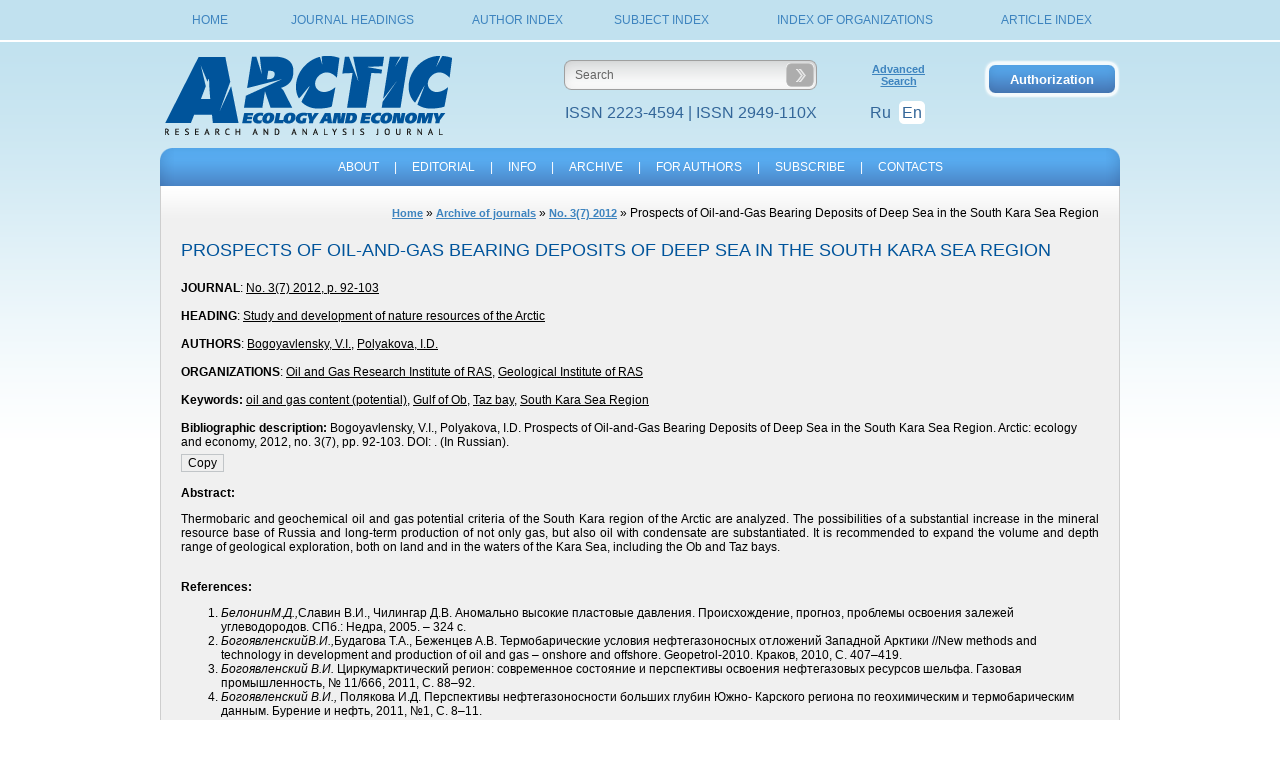

--- FILE ---
content_type: text/html; charset=windows-1251
request_url: http://eng.arctica-ac.ru/article/349/
body_size: 14991
content:
<!DOCTYPE html PUBLIC "-//W3C//DTD XHTML 1.0 Transitional//EN" "http://www.w3.org/TR/xhtml1/DTD/xhtml1-transitional.dtd">
<html>
<head>
<!-- Global site tag (gtag.js) - Google Analytics --> <script async src="https://www.googletagmanager.com/gtag/js?id=UA-114931441-1"></script> <script> window.dataLayer = window.dataLayer || []; function gtag(){dataLayer.push(arguments);} gtag('js', new Date()); gtag('config', 'UA-114931441-1'); </script>
  <title>Prospects of Oil-and-Gas Bearing Deposits of Deep Sea in the South Kara Sea Region</title>
  <meta name="KEYWORDS" content="Prospects of Oil-and-Gas Bearing Deposits of Deep Sea in the South Kara Sea Region">
  <meta name="DESCRIPTION" content="Prospects of Oil-and-Gas Bearing Deposits of Deep Sea in the South Kara Sea Region">
  <meta http-equiv="Content-Type" content="text/html; charset=windows-1251" />
  <link href="/style.css?id=1" rel="STYLESHEET" type="text/css"> 
  
<link rel="stylesheet" href="/gallery/slimbox2.04/css/slimbox2.css" type="text/css" media="screen">
<script type="text/javascript" src="/gallery/slimbox2.04/js/jquery.min.js"></script>
<script type="text/javascript" src="/gallery/slimbox2.04/js/slimbox2.js"></script>
<script type="text/javascript" src="/javascript/functions.js"></script>
</head>

<body>
<div class="fixed">
    <table cellpadding="0" cellspacing="5" border="0" width="960" align="center" style="height: 40px;">
    <tr>
        <td align="center" width="90"><a href="/">Home</a></td>
        <td align="center"><a href="/rubrics/">JOURNAL HEADINGS</a></td>
        <td align="center"><a href="/authors/">Author Index</a></td>
        <td align="center"><a href="/tags/">SUBJECT INDEX</a></td>
        <td align="center"><a href="/organizations/">INDEX OF ORGANIZATIONS</a></td>
        <td align="center"><a href="/articles/">Article Index</a></td>
    </tr>
    </table>
</div>
<table cellpadding="0" cellspacing="0" width="960" align="center" style="height: 100%;">
<tr><td height="40">&nbsp;</td></tr>
<tr><td height="108">

    <table cellpadding="0" cellspacing="0" width="100%" border="0"><tr>
    <td width="364"><a href="/">
    <img src="/images/logo_new_eng.png" width="364" height="108" alt="Arctic: ecology and economy" title="Arctic: ecology and economy">    </a></td>
    <td align="center" class="header">
    
    <form action="/search/" method="post" name="search">
    <table cellpadding="0" cellspacing="0" border="0" width="253" style="background: url(/images/bg_search.png) no-repeat;"><tr>
    <td width="213" align="center"><input type="text" name="searchword" class="search_field" value="Search">
    </td>
    <td width="40"><img src="/dumb.gif" width="40" height="30" style="cursor:pointer;" onclick="document.search.submit();"></td>
    </tr></table>
    <input type="hidden" name="form_type" value="search">
    </form>
    <div class="issn">ISSN 2223-4594 | ISSN 2949-110X
    </div>
    
    </td>
    <td align="center" class="header"><a href="/search.php" class="adv_search">Advanced<br />Search</a>
    
        <div class="issn">
    <div class="lang">
<a href="http://www.arctica-ac.ru/article/349/">Ru</a><span class="act_lang">En</span>    
    </div></div>
    </td>
    <td align="right" class="header">
<input type="button" id="avtoriz_but" class="button_auth" value="Authorization"><div id="avtoriz_div" style="display: none;">
<div id="avtoriz_close"></div>
<div class="avtoriz_content">

<script language='javascript'>
<!--
	function do_submit_check () {
	        if (document.avtoriz.username.value == '') {
			  alert ('Укажите E-mail!');
			  document.avtoriz.username.focus();				
			} else if (document.avtoriz.password.value == '') {
			  alert ('Укажите пароль!');
			  document.avtoriz.password.focus();
			} else {
			  document.avtoriz.submit ();
			}
			
			return;
	}	
//-->
</script>

<form method="post" name="avtoriz">
<table  cellspacing="0" cellpadding="0">
<tr><td>
<table border="0" cellpadding="4" cellspacing="1" align="center">

	<tr>
		<td bgcolor="#ffffff" width="2" align="left" valign="top"><b>E-mail:</b></td>
		<td bgcolor="#ffffff" align="left" valign="top"><input type="text" style="width: 150px;" name="username" value=""></td>
	</tr>
	<tr>
		<td bgcolor="#ffffff" width="50" align="left" valign="top"><b>Password:</b></td>
        <td bgcolor="#ffffff" align="left" valign="top"><input type="password" name="password" style="width: 150px;">
	</tr>
    <tr>
		<input type="Hidden" name="form_type" value="avto">
        <td colspan="2" bgcolor="#ffffff" align="right"><input type="button" value="LOGIN" class="button" onClick='do_submit_check()'></td>
    </tr> 
</table>
</td></tr>
</table>
</form><br>
<a href="/remind/">Forgotten Password?</a><br><br>
<a href="/registry/">Registration</a>

</div>
</div>
    
    </td>
    </tr></table>

</td></tr>
<tr><td height="38">

    <table cellpadding="0" cellspacing="0" width="100%" border="0"><tr>
    <td width="14"><img src="/images/menu_left.png" width="14" height="38"></td>
    <td style="background: url(/images/bg_menu.png) repeat-x;color:#ffffff;" align="center">
  
 <!-- меню -->  

<a href="/contents/about/" class="menu">ABOUT</a>|<a href="/contents/editorial/" class="menu">EDITORIAL</a>|<a href="/contents/contacts/" class="menu">INFO</a>|<a href="/archive/" class="menu">ARCHIVE</a>|<a href="/contents/for_authors/" class="menu">FOR AUTHORS</a>|<a href="/contents/podpiska/" class="menu">SUBSCRIBE</a>|<a href="/contents/84/" class="menu">CONTACTS</a></td>

    <td width="14"><img src="/images/menu_right.png" width="14" height="38"></td>
    </tr></table>

</td></tr>
<tr><td class="content">


<div class="mypath"><a href="/">Home</a> » <a href="/archive/">Archive of journals</a> » <a href="/pubtext/7/">No. 3(7) 2012</a> » Prospects of Oil-and-Gas Bearing Deposits of Deep Sea in the South Kara Sea Region</div><br clear=all><h1>PROSPECTS OF OIL-AND-GAS BEARING DEPOSITS OF DEEP SEA IN THE SOUTH KARA SEA REGION</h1><b>JOURNAL</b>: <a href="/pubtext/7/">No. 3(7) 2012, p. 92-103</a><br /><br /><b>HEADING</b>: <a href="/rubric/3/">Study and development of nature resources of the Arctic</a><br /><br /><b>AUTHORS</b>: <a href="/author/1418/">Bogoyavlensky, V.I.</a>, <a href="/author/1548/">Polyakova, I.D.</a><br /><br /><b>ORGANIZATIONS</b>: <a href="/organization/29/">Oil and Gas Research Institute of RAS</a>, <a href="/organization/70/">Geological Institute of RAS</a><br /><br /><b>Keywords:</b> <a href="/tag/779/">oil and gas content (potential)</a>, <a href="/tag/809/">Gulf of Ob</a>, <a href="/tag/1676/">Taz bay</a>, <a href="/tag/1683/">South Kara Sea Region</a><br /><br /><b>Bibliographic description:</b> <span id="biblio">Bogoyavlensky, V.I., Polyakova, I.D. Prospects of Oil-and-Gas Bearing Deposits of Deep Sea in the South Kara Sea Region. Arctic: ecology and economy, 2012, no. 3(7), pp. 92-103. DOI: . (In Russian).</span><br /><input type="button" value="Copy"  id="copy_biblio"><br /><br /><b>Abstract:</b><p style="text-align: justify;">Thermobaric and geochemical oil and gas potential criteria of the South Kara region of the Arctic are analyzed. The possibilities of a substantial increase in the mineral resource base of Russia and long-term production of not only gas, but also oil with condensate are substantiated. It is recommended to expand the volume and depth range of geological exploration, both on land and in the waters of the Kara Sea, including the Ob and Taz bays.</p><br /><b>References:</b><ol>
<li><em>Белонин</em><em>М.Д.,</em>Славин В.И., Чилингар Д.В. Аномально высокие пластовые давления. Происхождение, прогноз, проблемы освоения залежей углеводородов. СПб.: Недра, 2005. &ndash; 324 с.</li>
<li><em>Богоявленский</em><em>В.И.,</em>Будагова Т.А., Беженцев А.В. Термобарические условия нефтегазоносных отложений Западной Арктики //New methods and technology in development and production of oil and gas &ndash; onshore and offshore. Geopetrol-2010. Краков, 2010, С. 407&ndash;419.</li>
<li><em>Богоявленский </em><em>В.И. </em>Циркумарктический регион: современное состояние и перспективы освоения нефтегазовых ресурсов шельфа. Газовая промышленность, № 11/666, 2011, С. 88&ndash;92.</li>
<li><em>Богоявленский </em><em>В.И., </em>Полякова И.Д. Перспективы нефтегазоносности больших глубин Южно- Карского региона по геохимическим и термобарическим данным. Бурение и нефть, 2011, №1, С. 8&ndash;11.</li>
<li><em>Борукаев Г.Ч., </em>Полякова И.Д. Генерация и деструкция микронефти на больших глубинах // Геология и геофизика. 1998. Т. 39. № 4. С. 518&ndash;523.</li>
<li><em>Брадучан </em><em>Ю.В., </em>Гурари Ф.Г., Захаров В.А. и др. Баженовский горизонт Западной Сибири (стратиграфия, палеогеография, экосистема, нефтегазоносность). Новосибирск: Наука. 1986. 210 с.</li>
<li><em>Грамберг </em><em>И.С., </em>Супруненко О.И. Нефтегазовый потенциал осадочного чехла арктических морей России // Тр. Первой международной конф. &laquo;Освоение шельфа арктических морей России&raquo;. М.: Ядерное общество, 1994, С. 95&ndash;97.</li>
<li><em>Григоренко Ю.Н., </em>Мирчинк И.М., Савченко В.И., Сенин Б.В., Супруненко О.И. Углеводородный потенциал континентального шельфа России: состояние и проблемы освоения. Минеральные ресурсы российского шельфа (спецвыпуск журнала Минеральные ресурсы России; экономика и управление). М., 2006, С. 14&ndash;71.</li>
<li><em>Дворецкий П.И., </em>Гончаров В.С., Есиков А.Д. и др. Изотопный состав природных газов севера Западной Сибири. Обзор. М.: ИРЦ ОАО &laquo;Газпром&raquo;, 2000. &ndash; 80 с.</li>
<li><em>Кирюхин Л.Г., </em>Капустин И.Н., Лоджевская М.И. и др. Нефтегазоносность глубокопогруженных отложений Восточно-Европейской платформы. М.: Недра, 1993. &ndash; 317 с.</li>
<li><em>Конторович А.Э., </em>Парпарова Г.М., Трушков П.А. Метаморфизм органического вещества и некоторые вопросы нефтегазоносности (на примере мезозойских отложений Западно-Сибирской низменности) // Геология и геофизика. 1967, № 2, С. 16&ndash;29.</li>
<li><em>Конторович А.Э., </em>Полякова И.Д., Трушков П.А и др. Органическая геохимия мезозойских нефтегазоносных отложений Сибири. М.: Недра, 1974. &ndash; 192 с.</li>
<li><em>Конторович </em><em>А.Э., </em>Эпов М.И., Бурштейн Л.М., Каминский В.Д., Курчиков А.Р., Малышев Н.А., Прищепа О.М., Сафронов А.Ф., Ступакова А.В, Супруненко О.И. Геология, ресурсы углеводородов шельфов арктических морей России и перспективы их освоения //Геология и гео- физика. 2010, № 1, т. 51, С. 7&ndash;17.</li>
<li><em>Коржубаев </em><em>А.Г. </em>Не ждать милостей от недр. Нефть России, 2011, № 3, С. 18&ndash;24.</li>
<li><em>Муше Ж.-П., </em>Митчелл А. Аномальные пластовые давления в процессе бурения. Происхождение &ndash; прогнозирование &ndash; выявление &ndash; оценка. Техническое руководство. М.: Недра, 1991. 287 с. (перевод с англ.),</li>
<li><em>Нефтегазоносные </em>бассейны и регионы Сибири. Вып. 1. Западно-Сибирский бассейн. Гл. ред. А.Э. Конторович. Новосибирск, 1994. &ndash; 201 с.</li>
<li><em>Полякова И.Д. </em>Горизонты углеродистых металлоносных пород &ndash; геологические метки событий океанской аноксии в фанерозойской истории Земли // Геология морей и океанов. М.: ГЕОС. 2009. С. 91&ndash;94.</li>
<li><em>Полякова И.Д., </em>Борукаев Г.Ч. Геохимия органического вещества осадочно-вулканогенного триаса на больших глубинах Западно-Сибирской плиты // Геохимия. 1999. № 5. С. 516&ndash;521.</li>
<li><em>Полякова </em><em>И.Д., </em>Борукаев Г.Ч. Органическая геохимия юрских и триасовых отложений Тюменской скважины СГ&ndash;6 в интервале глубин 3987&ndash;6424 м // Тюменская сверхглубокая скважина. Результаты бурения и исследования. Пермь: КамНИИКИГС, 1996. С. 253&ndash;263.</li>
<li><em>Скоробогатов В.А., </em>Строганов Л.В., Копеев В.Д. Геологическое строение и газоносность Ямала. М.: Недра-Бизнесцентр, 2003. С. 352.</li>
<li><em>Тюменская </em>сверхглубокая скважина. Результаты бурения и исследования. Гл. ред. В.Б. Мазур. Пермь: КамНИИКИГС, 1996. 376 с.</li>
<li><em>Фомин А.Н. </em>Катагенез органического вещества и нефтегазоносность мезозойских (юра, триас) и палеозойских отложений Западно-Сибирского мегабассейна // Автореферат доктор. дисс... Новосибирск: ИГНГ СО РАН. 2005. 41 с.</li>
<li><em>Фрик </em><em>М.Г., </em>Васянина Д.И., Карасева Т.В., Кузнецова О.В., Горбачев В.И. Особенности изотопного состава углерода органического вещества и битумоидов пород на больших глубинах // Геохимия. 2010. № 3. С. 240&ndash;251.</li>
<li><em>Caswell B.A., </em>Coe A.L., Cohen A.S. New range data for invertebrate species across the early Noarcian (Early Jurassic) mass extinction // J. of the Geological Society. London. 2009. V. 166. P. 859&ndash;872.</li>
<li><em>Durham </em><em>L.S. </em>Deep Lower Tertiary playing well // AAPG Explorer. 2006. Vol.27. № 11. P. 14&ndash;18.</li>
<li><em>Isaksen </em><em>G.H. </em>Central North Sea hydrocarbon systems: Generation, migration, entrapment, and thermal degradation of oil and gas // AAPG Bull. 2004. Vol. 88. № 11. P. 1545&ndash;1572.</li>
<li><em>Price </em><em>L.C., </em>Clayton J.L., Rumen L.L. Organic geochemistry of the 9.6 km Bertha Rogers N 1 Well, Oklahoma // Organic. Geochem. 1981. &nbsp;V. 3. № 1. P. 59&ndash;77.</li>
<li><em>Price L.C. </em>The organic geochemistry (and causes thereof) of highrank rocks from the Ralph Lowe&ndash;1 and other well bores // US Geol. Survey, Open-file Report 88&ndash;651. 1991. P. 1&ndash;48.</li>
</ol><br /><a href="/docs/journals/7/perspektivy-neftegazonosnosti-bolshih-glubin-yujno-karskogo-regiona.pdf"><b>Download &raquo;</b></a><br /><br /><br>
</td></tr>





<tr><td height="55">
<div class="fleft">&copy; 2011-2026 Arctic: ecology and economy</div>

<div class="fright">DOI 10.25283/2223-4594</div><!-- Yandex.Metrika counter -->
<script type="text/javascript" >
    (function (d, w, c) {
        (w[c] = w[c] || []).push(function() {
            try {
                w.yaCounter46038024 = new Ya.Metrika({
                    id:46038024,
                    clickmap:true,
                    trackLinks:true,
                    accurateTrackBounce:true
                });
            } catch(e) { }
        });

        var n = d.getElementsByTagName("script")[0],
            s = d.createElement("script"),
            f = function () { n.parentNode.insertBefore(s, n); };
        s.type = "text/javascript";
        s.async = true;
        s.src = "https://mc.yandex.ru/metrika/watch.js";

        if (w.opera == "[object Opera]") {
            d.addEventListener("DOMContentLoaded", f, false);
        } else { f(); }
    })(document, window, "yandex_metrika_callbacks");
</script>
<noscript><div><img src="https://mc.yandex.ru/watch/46038024" style="position:absolute; left:-9999px;" alt="" /></div></noscript>
<!-- /Yandex.Metrika counter -->
</td></tr>
</table>
</BODY>
</HTML>